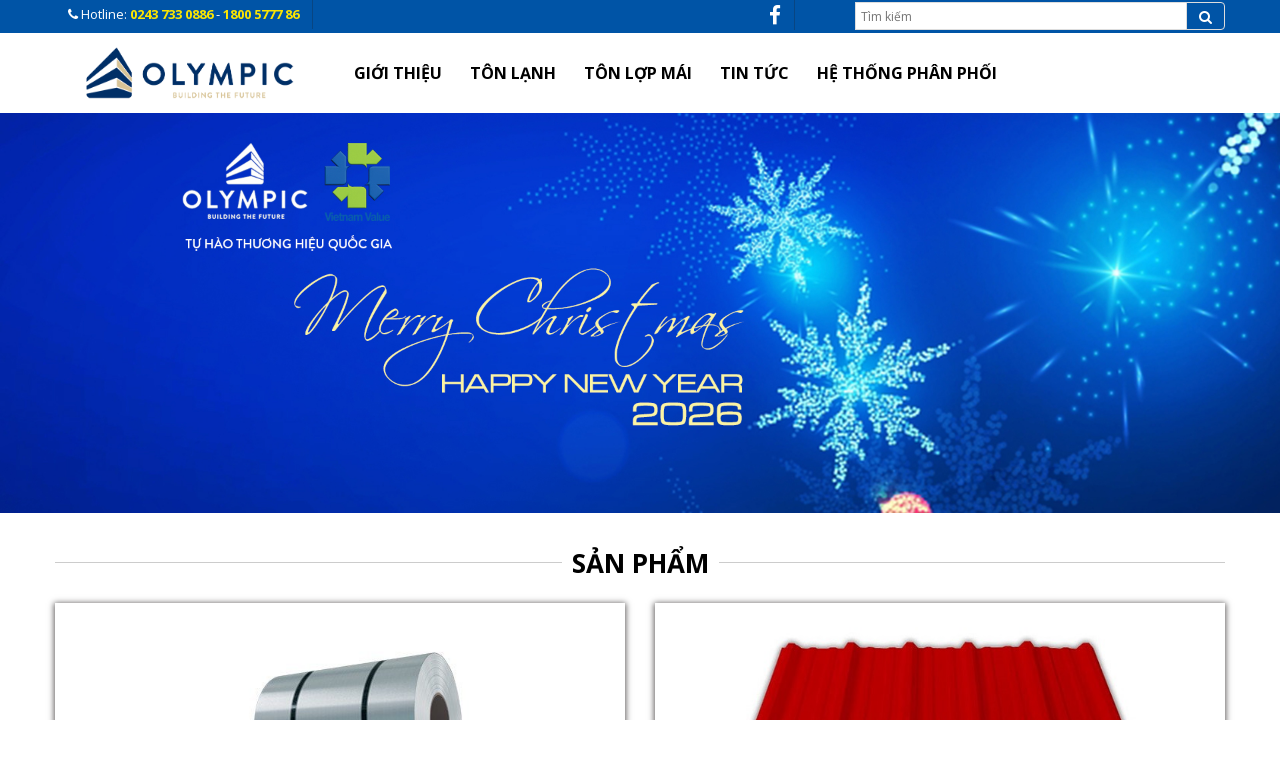

--- FILE ---
content_type: text/html; charset=utf-8
request_url: https://tamlopolympic.vn/
body_size: 15783
content:
<!doctype html>
<!--[if lt IE 7]><html class="no-js lt-ie9 lt-ie8 lt-ie7" lang="en"> <![endif]-->
<!--[if IE 7]><html class="no-js lt-ie9 lt-ie8" lang="en"> <![endif]-->
<!--[if IE 8]><html class="no-js lt-ie9" lang="en"> <![endif]-->
<!--[if IE 9 ]><html class="ie9 no-js"> <![endif]-->
<!--[if (gt IE 9)|!(IE)]><!--> <html lang="vi"> <!--<![endif]-->
<head>

	<!-- Basic page needs ================================================== -->
	<meta charset="utf-8">
	<meta name="google-site-verification" content="YJaP_NhLTkxD2n0m94iOlrUua_uVjk5y61nCgHZbOxM" />
	<!-- Title and description ================================================== -->
	<title>
		Tấm lợp Olympic - Tôn lợp mái, tôn cách nhiệt tốt nhất tại Việt Nam
		
		
	</title>

	
	<meta name="description" content="T&#244;n lạnh m&#224;u, t&#244;n c&#225;ch nhiệt OLYMPIC l&#224; d&#242;ng sản phẩm t&#244;n lợp m&#225;i chất lượng cao h&#224;ng đầu tại Việt Nam. Bảo h&#224;nh 25 năm. Xem ngay b&#225;o gi&#225; trực tiếp từ nh&#224; sản xuất">
	
	<meta name="keywords" content="">

	<meta name="robots" content="noodp,index,follow" />
		
	<!-- Helpers ================================================== -->
	<meta name="viewport" content="width=device-width,initial-scale=1">

	<!-- Favicon -->
	<link rel="shortcut icon" href="//bizweb.dktcdn.net/100/077/680/themes/96894/assets/favicon.png?1766473065193" type="image/x-icon" />
	
	<meta property="og:type" content="website">
	<meta property="og:title" content="Tấm lợp Olympic - Tôn lợp mái, tôn cách nhiệt tốt nhất tại Việt Nam">
	<meta property="og:image" content="http://bizweb.dktcdn.net/100/077/680/themes/96894/assets/logo.png?1766473065193">
	<meta property="og:image:secure_url" content="https://bizweb.dktcdn.net/100/077/680/themes/96894/assets/logo.png?1766473065193">
	
	<meta property="og:description" content="Tôn lạnh màu, tôn cách nhiệt OLYMPIC là dòng sản phẩm tôn lợp mái chất lượng cao hàng đầu tại Việt Nam. Bảo hành 25 năm. Xem ngay báo giá trực tiếp từ nhà sản xuất">
	<meta property="og:url" content="https://tamlopolympic.vn/">
	<meta property="og:site_name" content="Tấm lợp Olympic">	
	<!-- Scripts -->
	<script src="//bizweb.dktcdn.net/100/077/680/themes/96894/assets/jquery.min.js?1766473065193" type="text/javascript"></script> 
<script src="//bizweb.dktcdn.net/100/077/680/themes/96894/assets/bootstrap.min.js?1766473065193" type="text/javascript"></script> 




  
	<!-- Styles -->
	<link href="//bizweb.dktcdn.net/100/077/680/themes/96894/assets/bootstrap.min.css?1766473065193" rel="stylesheet" type="text/css" media="all" />
<link href="//bizweb.dktcdn.net/100/077/680/themes/96894/assets/blogmate.css?1766473065193" rel="stylesheet" type="text/css" media="all" />
<link href="//bizweb.dktcdn.net/100/077/680/themes/96894/assets/flexslider.css?1766473065193" rel="stylesheet" type="text/css" media="all" />
<link href="//bizweb.dktcdn.net/100/077/680/themes/96894/assets/style.css?1766473065193" rel="stylesheet" type="text/css" media="all" />
<link href="//bizweb.dktcdn.net/100/077/680/themes/96894/assets/owl.carousel.css?1766473065193" rel="stylesheet" type="text/css" media="all" />

	<link href="//bizweb.dktcdn.net/100/077/680/themes/96894/assets/animate.css?1766473065193" rel="stylesheet" type="text/css" media="all" />

<link href="//fonts.googleapis.com/css?family=Open+Sans:300italic,400italic,600italic,700italic,800italic,300,700,800,400,600" rel="stylesheet" type="text/css" media="all" />
<link rel="stylesheet" href="//maxcdn.bootstrapcdn.com/font-awesome/4.3.0/css/font-awesome.min.css">
<link href="//bizweb.dktcdn.net/100/077/680/themes/96894/assets/jgrowl.css?1766473065193" rel="stylesheet" type="text/css" media="all" />
	<!-- Header hook for plugins ================================================== -->
	<script>
	var Bizweb = Bizweb || {};
	Bizweb.store = 'tamlopolympic.mysapo.net';
	Bizweb.id = 77680;
	Bizweb.theme = {"id":96894,"name":"DefaultTheme","role":"main"};
	Bizweb.template = 'index';
	if(!Bizweb.fbEventId)  Bizweb.fbEventId = 'xxxxxxxx-xxxx-4xxx-yxxx-xxxxxxxxxxxx'.replace(/[xy]/g, function (c) {
	var r = Math.random() * 16 | 0, v = c == 'x' ? r : (r & 0x3 | 0x8);
				return v.toString(16);
			});		
</script>
<script>
	(function () {
		function asyncLoad() {
			var urls = ["https://maps.sapoapps.vn/CreateScriptTag/CreateScriptTag?store=tamlopolympic.mysapo.net","//productreviews.sapoapps.vn/assets/js/productreviews.min.js?store=tamlopolympic.mysapo.net","https://collectionfilter.sapoapps.vn/genscript/script.js?store=tamlopolympic.mysapo.net","https://googleshopping.sapoapps.vn/conversion-tracker/global-tag/3948.js?store=tamlopolympic.mysapo.net","https://googleshopping.sapoapps.vn/conversion-tracker/event-tag/3948.js?store=tamlopolympic.mysapo.net","https://google-shopping.sapoapps.vn/conversion-tracker/global-tag/1618.js?store=tamlopolympic.mysapo.net","https://google-shopping.sapoapps.vn/conversion-tracker/event-tag/1618.js?store=tamlopolympic.mysapo.net","https://forms.sapoapps.vn/libs/js/surveyform.min.js?store=tamlopolympic.mysapo.net"];
			for (var i = 0; i < urls.length; i++) {
				var s = document.createElement('script');
				s.type = 'text/javascript';
				s.async = true;
				s.src = urls[i];
				var x = document.getElementsByTagName('script')[0];
				x.parentNode.insertBefore(s, x);
			}
		};
		window.attachEvent ? window.attachEvent('onload', asyncLoad) : window.addEventListener('load', asyncLoad, false);
	})();
</script>


<script>
	window.BizwebAnalytics = window.BizwebAnalytics || {};
	window.BizwebAnalytics.meta = window.BizwebAnalytics.meta || {};
	window.BizwebAnalytics.meta.currency = 'VND';
	window.BizwebAnalytics.tracking_url = '/s';

	var meta = {};
	
	
	for (var attr in meta) {
	window.BizwebAnalytics.meta[attr] = meta[attr];
	}
</script>

	
		<script src="/dist/js/stats.min.js?v=96f2ff2"></script>
	



<!-- Google tag (gtag.js) -->
<script async src="https://www.googletagmanager.com/gtag/js?id=G-BMZJPGX117"></script>
<script>
  window.dataLayer = window.dataLayer || [];
  function gtag(){dataLayer.push(arguments);}
  gtag('js', new Date());

  gtag('config', 'G-BMZJPGX117');
</script>
<script>

	window.enabled_enhanced_ecommerce = false;

</script>






<script>
	var eventsListenerScript = document.createElement('script');
	eventsListenerScript.async = true;
	
	eventsListenerScript.src = "/dist/js/store_events_listener.min.js?v=1b795e9";
	
	document.getElementsByTagName('head')[0].appendChild(eventsListenerScript);
</script>






	<!--[if lt IE 9]>
<script src="http://html5shim.googlecode.com/svn/trunk/html5.js"></script>
<script src="http://css3-mediaqueries-js.googlecode.com/svn/trunk/css3-mediaqueries.js"></script>
<![endif]-->
	<!--[if IE 7]>
<link href="//bizweb.dktcdn.net/100/077/680/themes/96894/assets/font-awesome-ie7.css?1766473065193" rel="stylesheet" type="text/css" media="all" />
<![endif]-->
	<!--[if lt IE 9]>
<script src="//html5shiv.googlecode.com/svn/trunk/html5.js" type="text/javascript"></script>
<![endif]-->


	

	<script>var ProductReviewsAppUtil=ProductReviewsAppUtil || {};</script>
	<link href="//bizweb.dktcdn.net/100/077/680/themes/96894/assets/cf-stylesheet.css?1766473065193" rel="stylesheet" type="text/css" media="all" />

	
<script type="application/ld+json">
{  
   "@context":"http://schema.org",
   "@type":"Organization",
   "name":"Tấm lợp Olympic",
   "url":"https://tamlopolympic.vn",
   "logo":"https://bizweb.dktcdn.net/100/077/680/themes/96894/assets/logo.png?1766473065193",
   "contactPoint":[  
      {  
         "@type":"ContactPoint",
        "telephone":"+84243 51 48 271",
         "contactType":"Customer Service",
         "availableLanguage":[  
            "Tiếng Việt",
            "  English"
         ],
         "contactOption":[  
         ]
      }
   ],
   "sameAs":[  
       "",
	   "",
	   "",
	   "",
	   "",
	   ""
   ]
}
</script>
<script type="application/ld+json">
{
   "@context": "http://schema.org",
   "@type": "WebSite",
   "url": "https://tamlopolympic.vn",
   "potentialAction": {
    "@type": "SearchAction",
    "target": "https://tamlopolympic.vn/search?q={search_term_string}",
    "query-input": "required name=search_term_string"
  }
}
</script>





	<meta name="p:domain_verify" content="acd11a462c8fc8f02df79f2b369e7450"/>
</head>
<body id="tam-lop-olympic-ton-lop-mai-ton-cach-nhiet-tot-nhat-tai-viet-nam" class="  cms-index-index cms-home-page" >  


	<header>
	<div class="header-container">
		<div class="header-top">
			<div class="container">
				<div class="row">
					<div class="col-sm-5 col-xs-12">           
						<!-- Default Welcome Message -->
						<div class="welcome-msg">
							
							<ul class="hotline">
								<li class="hidden-xs">
									<i class="fa fa-phone" aria-hidden="true"></i>
									Hotline:
									<a href="tel:0243 733 0886" style="font-weight:700;color:#FCE600;">
									0243 733 0886
									</a> - <a href="tel:1800 5777 86" style="font-weight:700;color:#FCE600;">
									1800 5777 86
									</a> 
								</li>
							</ul>
						</div>
						<!-- End Default Welcome Message --> 
					</div>
					
					<div class="col-sm-3 col-xs-12">
						<ul class="socials-top">
							
							<li><a href="https://www.facebook.com/tonolympic.vn"><i class="fa fa-facebook" aria-hidden="true"></i>
								</a></li>
							
							
							
							
							
							<li><a href="https://www.youtube.com/channel/UCjyg-T5phGKR908Es99AQJw"></a></li>
							
						</ul>
					</div>
					<div class="col-sm-4 col-xs-12">
						<div class="tim-kiem">
							<div class="header_search hidden-xs hidden-sm">
								<form action="/search" method="get" class="input-group search-bar" role="search">
									<input type="hidden" name="type" value="product">

									<input type="search" name="query" value="" placeholder="Tìm kiếm" class="input-group-field">
									<span class="input-group-btn">
										<button type="submit" class="btn icon-fallback-text">
											<span class="fa fa-search" ></span>      
										</button>
									</span>
								</form>
							</div>
						</div>
					</div>
					
				</div>
			</div>
		</div>
		<div class="menu">
			<div class="container">
				<div class="row">
					<div class="col-sm-3 col-lg-3 col-md-3 col-xs-12 hidden-xs"> 
						<!-- Header Logo -->
						<div class="logo">
							<a title="Tấm lợp Olympic" href="/">
								<img alt="Tấm lợp Olympic" src="//bizweb.dktcdn.net/100/077/680/themes/96894/assets/logo.png?1766473065193">
								
							</a> 
						</div>
						<!-- End Header Logo --> 
					</div>
					<div class="col-sm-9 col-lg-9 col-md-9 col-xs-12 menu-mobile-1">
						<div class="logo-mobile  hidden-md hidden-sm">
							<a title="Tấm lợp Olympic" href="/">
								<img alt="Tấm lợp Olympic" src="//bizweb.dktcdn.net/100/077/680/themes/96894/assets/logo.png?1766473065193">
								
							</a> 
						</div>
						<nav>
      <div class="nav-inner">
         <!-- mobile-menu -->
        <div class="hidden-desktop" id="mobile-menu">
          <ul class="navmenu">
            <li>
              <div class="menutop">
                <div class="toggle"> <span class="icon-bar"></span> <span class="icon-bar"></span> <span class="icon-bar"></span></div>
              
              </div>
              <ul style="display:none;" class="submenu">
				   <li>
					   <ul class="topnav">
                
                  
                   <li class="level0 level-top parent"><a class="level-top" href="/gioi-thieu"> <span>GIỚI THIỆU</span> </a>
                    <ul class="level0">
                      
                        
                        <li class="level1"> <a href="/gioi-thieu"> <span>Giới thiệu chung</span> </a>
                        
                      
                        
                        <li class="level1"> <a href="/chung-nhan-giai-thuong"> <span>Chứng nhận & giải thưởng</span> </a>
                        
                      
                    </ul>
                   </li>
                  
                
                  
                   <li class="level0 level-top parent"><a class="level-top" href="/ton-ma-lanh"> <span>TÔN LẠNH</span> </a>
                    <ul class="level0">
                      
                        
						<li class="level1"> <a href="/ton-ma-lanh"> <span>Tôn mạ lạnh</span> </a>
                        <ul class="level1">
                          
                          <li class="level2"><a href="/ton-lanh-1"><span>Tôn lạnh</span></a></li>
                          
                        </ul>
						</li>
                        
                      
                        
                        <li class="level1"> <a href="/ton-lanh-mau-olympic"> <span>Tôn mạ màu</span> </a>
                        
                      
                    </ul>
                   </li>
                  
                
                  
                   <li class="level0 level-top parent"><a class="level-top" href="/ton-olympic"> <span>TÔN LỢP MÁI</span> </a>
                    <ul class="level0">
                      
                        
                        <li class="level1"> <a href="/ton-lanh-mau-1-lop-can-song"> <span>Tôn lạnh 1 lớp</span> </a>
                        
                      
                        
                        <li class="level1"> <a href="/tam-lop-cao-cap-olympic-kim-cuong"> <span>Tôn kim cương</span> </a>
                        
                      
                        
                        <li class="level1"> <a href="/tam-lop-chong-chay-olympic-pro"> <span>Tôn  chống cháy</span> </a>
                        
                      
                        
                        <li class="level1"> <a href="/tam-lop-thong-minh-la-gi"> <span>Tấm lợp lấy sáng</span> </a>
                        
                      
                        
                        <li class="level1"> <a href="/phu-kien-mai-ton"> <span>Phụ kiện tôn</span> </a>
                        
                      
                    </ul>
                   </li>
                  
                
                  
                   <li class="level0 level-top parent"><a class="level-top" href="/blogs/all/"> <span>TIN TỨC</span> </a>
                    <ul class="level0">
                      
                        
                        <li class="level1"> <a href="/tin-san-pham"> <span>Tin sản phẩm</span> </a>
                        
                      
                        
                        <li class="level1"> <a href="/tu-van-1"> <span>Tư vấn</span> </a>
                        
                      
                        
						<li class="level1"> <a href="/su-kien-1"> <span>Sự kiện</span> </a>
                        <ul class="level1">
                          
                        </ul>
						</li>
                        
                      
                        
                        <li class="level1"> <a href="/du-an"> <span>Dự án</span> </a>
                        
                      
                    </ul>
                   </li>
                  
                
                  
                   <li class="level0 level-top parent"><a class="level-top" href="/he-thong-phan-phoi"> <span>HỆ THỐNG PHÂN PHỐI</span> </a>
                    <ul class="level0">
                      
                        
						<li class="level1"> <a href="/search"> <span>Hệ thống phân phối</span> </a>
                        <ul class="level1">
                          
                          <li class="level2"><a href="/search"><span>Hệ thống phân phối</span></a></li>
                          
                        </ul>
						</li>
                        
                      
                    </ul>
                   </li>
                  
                
					   </ul>
               </li>
              </ul>
            </li>
          </ul>
        </div>
        <!--End mobile-menu -->
        <ul id="nav" class="hidden-xs">
          
			
			
			
			
          			
          <li class="level0 parent drop-menu "><a href="/gioi-thieu"><span>GIỚI THIỆU</span></a>			  
			
			
            <ul class="level1">
              
              
              <li class="level1"><a href="/gioi-thieu"><span>Giới thiệu chung</span></a></li>
              
              
              
              <li class="level1"><a href="/chung-nhan-giai-thuong"><span>Chứng nhận & giải thưởng</span></a></li>
              
              
            </ul>
			
          </li>
          
          
			
			
			
			
          			
          <li class="level0 parent drop-menu "><a href="/ton-ma-lanh"><span>TÔN LẠNH</span></a>			  
			
			
            <ul class="level1">
              
              
              <li class="level1 parent"><a href="/ton-ma-lanh"><span>Tôn mạ lạnh</span></a>
                <ul class="level2 right-sub">
                  
                  <li class="level2"><a href="/ton-lanh-1"><span>Tôn lạnh</span></a></li>
                  
                </ul> 
              </li>
              
              
              
              <li class="level1"><a href="/ton-lanh-mau-olympic"><span>Tôn mạ màu</span></a></li>
              
              
            </ul>
			
          </li>
          
          
			
			
			
			
          			
          <li class="level0 parent drop-menu "><a href="/ton-olympic"><span>TÔN LỢP MÁI</span></a>			  
			
			
            <ul class="level1">
              
              
              <li class="level1"><a href="/ton-lanh-mau-1-lop-can-song"><span>Tôn lạnh 1 lớp</span></a></li>
              
              
              
              <li class="level1"><a href="/tam-lop-cao-cap-olympic-kim-cuong"><span>Tôn kim cương</span></a></li>
              
              
              
              <li class="level1"><a href="/tam-lop-chong-chay-olympic-pro"><span>Tôn  chống cháy</span></a></li>
              
              
              
              <li class="level1"><a href="/tam-lop-thong-minh-la-gi"><span>Tấm lợp lấy sáng</span></a></li>
              
              
              
              <li class="level1"><a href="/phu-kien-mai-ton"><span>Phụ kiện tôn</span></a></li>
              
              
            </ul>
			
          </li>
          
          
			
			
			
			
          			
          <li class="level0 parent drop-menu "><a href="/blogs/all/"><span>TIN TỨC</span></a>			  
			
			
            <ul class="level1">
              
              
              <li class="level1"><a href="/tin-san-pham"><span>Tin sản phẩm</span></a></li>
              
              
              
              <li class="level1"><a href="/tu-van-1"><span>Tư vấn</span></a></li>
              
              
              
              <li class="level1 parent"><a href="/su-kien-1"><span>Sự kiện</span></a>
                <ul class="level2 right-sub">
                  
                </ul> 
              </li>
              
              
              
              <li class="level1"><a href="/du-an"><span>Dự án</span></a></li>
              
              
            </ul>
			
          </li>
          
          
			
			
			
			
          			
          <li class="level0 parent drop-menu "><a href="/he-thong-phan-phoi"><span>HỆ THỐNG PHÂN PHỐI</span></a>			  
			
			
            <ul class="level1">
              
              
              <li class="level1 parent"><a href="/search"><span>Hệ thống phân phối</span></a>
                <ul class="level2 right-sub">
                  
                  <li class="level2"><a href="/search"><span>Hệ thống phân phối</span></a></li>
                  
                </ul> 
              </li>
              
              
            </ul>
			
          </li>
          
          
        </ul>
      
      </div>
	<div class="clearfix"></div>
</nav>
						
						<div class="tim-kiem timkiem-mobile hidden-md hidden-sm">
							<div class="header_search">
										<button type="submit" class="btn icon-fallback-text" onclick="window.location.href='/search'">
											<span class="fa fa-search" ></span>      
										</button>
							</div>
						</div>
						<div class="welcome-msg hidden-md hidden-sm">
							<ul class="hotline">
								<li class=""><i class="fa fa-phone" aria-hidden="true"></i>
									<a href="tel:0243 733 0886">0243 733 0886</a> </li>
							</ul>
						</div>
						
					</div>





					
				</div>
			</div>
		</div>
	</div>
</header>  


	<div class="hidden"><h1>Tấm lợp Olympic - Tôn lợp mái, tôn cách nhiệt tốt nhất tại Việt Nam</h1></div>


<div class="RHS-banner">
	<a href="https://tamlopolympic.vn">
		<img alt="Tấm lợp olympic - Mái nhà của thời đại" title="Tấm lợp olympic - Mái nhà của thời đại" src="//bizweb.dktcdn.net/100/077/680/themes/96894/assets/slide-img.jpg?1766473065193">
	</a>
</div>

<section class="box-textd">
	<div class="container">
		<div class="row">
			<div class="col-xs-12 text-center">
				<h2></h2>
				<p></p>
				<a href="" title=""><i class="fa fa-sort-desc" aria-hidden="true"></i></a>
			</div>
		</div>
	</div>
</section>
<section class="collection-all">
	<div class="container">
		<div class="new_title center" style="text-align: center;"><h2>Sản phẩm</h2></div>

		<div class="row" style="padding-top:20px">
			
			
			
			<div class="col-xs-12 col-md-6 col-sm-6 tttf">
				<div class="box-inner-collection">
					<a href="/ton-lanh-1">
						<img class="hovereffect" src="//bizweb.dktcdn.net/100/077/680/themes/96894/assets/1anh.jpg?1766473065193" title="Tôn lạnh" alt="Tôn lạnh"/></a>
					
					<h2><a href="/ton-lanh-1">Tôn lạnh</a></h2>
					
					
				</div>
			</div>
			
			
			<div class="col-xs-12 col-md-6 col-sm-6 tttf">
				<div class="box-inner-collection">
					<a href="/ton-olympic">
						<img class="hovereffect" src="//bizweb.dktcdn.net/100/077/680/themes/96894/assets/2anh.jpg?1766473065193" title="Tôn lợp mái" alt="Tôn lợp mái"/></a>
					
					
					<h2><a href="/ton-olympic">Tôn lợp mái</a></h2>
					
				</div>
			</div>
			
		</div>
	</div>
</section>






<section class="featured-pro wow bounceInUp animated">
	<div class="container">
		<div class="slider-items-products">
			<div class="new_title center">
				<h2>tin tức</h2>
			</div>
			<div id="featured-product-slider1" class="product-flexslider hidden-buttons">
				<div class="slider-items slider-width-col6">
					
					<div class="item">
						<div class="blog_inner">
                     <div class="blog-img blog-l">
                        
							<a href="/5-meo-keo-dai-tuoi-tho-mai-ton-olympic-den-25-nam"><img src="//bizweb.dktcdn.net/100/077/680/articles/meo-keo-dai-tuoi-tho-mai-ton-olympic-den-25-nam-3.png?v=1767605684367" alt="Bật m&#237; 5+ mẹo k&#233;o d&#224;i tuổi thọ m&#225;i t&#244;n Olympic đến 25 năm &#237;t ai biết!"></a>
						
                        
                     </div>
                    <div class="tintuc"> 
							<h2><a href="/5-meo-keo-dai-tuoi-tho-mai-ton-olympic-den-25-nam">Bật mí 5+ mẹo kéo dài tuổi thọ mái tôn Olympic đến 25 năm ít ai biết!</a> </h2>
                    
                     <p>Mái tôn Olympic nổi bật với độ bền cao và khả năng chống gỉ tốt, tuy nhiên tuổi thọ thực...</p>
								</div>
                </div>
					</div>
					
					<div class="item">
						<div class="blog_inner">
                     <div class="blog-img blog-l">
                        
							<a href="/tong-hop-nhung-dieu-can-biet-khi-lop-mai-gia-chu-khong-the-bo-qua"><img src="//bizweb.dktcdn.net/100/077/680/articles/tong-hop-nhung-dieu-can-biet-khi-lop-mai.jpeg?v=1767002610557" alt="Tổng hợp những điều cần biết khi lợp m&#225;i gia chủ kh&#244;ng thể bỏ qua"></a>
						
                        
                     </div>
                    <div class="tintuc"> 
							<h2><a href="/tong-hop-nhung-dieu-can-biet-khi-lop-mai-gia-chu-khong-the-bo-qua">Tổng hợp những điều cần biết khi lợp mái gia chủ không thể bỏ qua</a> </h2>
                    
                     <p>Mái nhà không chỉ đơn thuần là bộ phận che chắn nắng mưa, mà còn được ví như “vương miện”...</p>
								</div>
                </div>
					</div>
					
					<div class="item">
						<div class="blog_inner">
                     <div class="blog-img blog-l">
                        
							<a href="/so-sanh-tam-lop-lay-sang-composite-va-polycarbonate"><img src="//bizweb.dktcdn.net/100/077/680/articles/so-sanh-tam-lop-lay-sang-composite-va-polycarbonate.jpg?v=1766655444063" alt="So s&#225;nh tấm lợp lấy s&#225;ng composite v&#224; polycarbonate, loại n&#224;o tốt hơn"></a>
						
                        
                     </div>
                    <div class="tintuc"> 
							<h2><a href="/so-sanh-tam-lop-lay-sang-composite-va-polycarbonate">So sánh tấm lợp lấy sáng composite và polycarbonate, loại nào tốt hơn</a> </h2>
                    
                     <p>Trong thiết kế kiến trúc hiện đại, việc tận dụng ánh sáng tự nhiên không chỉ giúp tiết kiệm điện...</p>
								</div>
                </div>
					</div>
					
					<div class="item">
						<div class="blog_inner">
                     <div class="blog-img blog-l">
                        
							<a href="/meo-chon-tam-lop-polycarbonate-dac-ruot-hay-rong-ruot-cho-tung-nhu-cau"><img src="//bizweb.dktcdn.net/100/077/680/articles/meo-chon-tam-lop-polycarbonate-dac-ruot-hay-rong-ruot.png?v=1766654758233" alt="Mẹo chọn tấm lợp polycarbonate đặc ruột hay rỗng ruột cho từng nhu cầu"></a>
						
                        
                     </div>
                    <div class="tintuc"> 
							<h2><a href="/meo-chon-tam-lop-polycarbonate-dac-ruot-hay-rong-ruot-cho-tung-nhu-cau">Mẹo chọn tấm lợp polycarbonate đặc ruột hay rỗng ruột cho từng nhu cầu</a> </h2>
                    
                     <p>Bạn đang đứng trước quyết định lắp đặt mái lấy sáng cho công trình của mình nhưng lại phân vân...</p>
								</div>
                </div>
					</div>
					
					<div class="item">
						<div class="blog_inner">
                     <div class="blog-img blog-l">
                        
							<a href="/ton-gia-ngoi-kim-cuong-olympic-chinh-hang"><img src="//bizweb.dktcdn.net/100/077/680/articles/ton-gia-ngoi-kim-cuong-olympic-chinh-hang-7.jpg?v=1765520932397" alt="T&#244;n giả ng&#243;i kim cương Olympic ch&#237;nh h&#227;ng: Giải ph&#225;p m&#225;i đẹp bền chuẩn cao cấp"></a>
						
                        
                     </div>
                    <div class="tintuc"> 
							<h2><a href="/ton-gia-ngoi-kim-cuong-olympic-chinh-hang">Tôn giả ngói kim cương Olympic chính hãng: Giải pháp mái đẹp bền chuẩn cao cấp</a> </h2>
                    
                     <p>Bạn đang chuẩn bị xây mới hoặc cải tạo mái nhà và cần một vật liệu vừa sang trọng, vừa...</p>
								</div>
                </div>
					</div>
					
					<div class="item">
						<div class="blog_inner">
                     <div class="blog-img blog-l">
                        
							<a href="/dinh-vit-ton-cach-chon-dung-loai-de-chong-dot-hieu-qua"><img src="//bizweb.dktcdn.net/100/077/680/articles/dinh-vit-ton-cach-chon-dung-loai-de-chong-dot-hieu-qua-7.png?v=1765674666387" alt="Đinh v&#237;t t&#244;n: C&#225;ch chọn đ&#250;ng loại để chống dột hiệu quả"></a>
						
                        
                     </div>
                    <div class="tintuc"> 
							<h2><a href="/dinh-vit-ton-cach-chon-dung-loai-de-chong-dot-hieu-qua">Đinh vít tôn: Cách chọn đúng loại để chống dột hiệu quả</a> </h2>
                    
                     <p>Đinh vít tôn: Cách chọn đúng loại để chống dột hiệu quả luôn là vấn đề được nhiều người quan...</p>
								</div>
                </div>
					</div>
					
					<div class="item">
						<div class="blog_inner">
                     <div class="blog-img blog-l">
                        
							<a href="/nep-ton-la-gi-cong-dung-va-luu-y-khi-su-dung"><img src="//bizweb.dktcdn.net/100/077/680/articles/nep-ton-la-gi.jpg?v=1765635327277" alt="Nẹp t&#244;n l&#224; g&#236;? C&#244;ng dụng v&#224; lưu &#253; khi sử dụng"></a>
						
                        
                     </div>
                    <div class="tintuc"> 
							<h2><a href="/nep-ton-la-gi-cong-dung-va-luu-y-khi-su-dung">Nẹp tôn là gì? Công dụng và lưu ý khi sử dụng</a> </h2>
                    
                     <p>“Nẹp tôn là gì? Công dụng và lưu ý khi sử dụng” là câu hỏi được nhiều người quan tâm...</p>
								</div>
                </div>
					</div>
					
					<div class="item">
						<div class="blog_inner">
                     <div class="blog-img blog-l">
                        
							<a href="/phu-kien-ton-la-gi"><img src="//bizweb.dktcdn.net/100/077/680/articles/phu-kien-mai-ton-9331.png?v=1765367098453" alt="Phụ kiện t&#244;n l&#224; g&#236;? Tại sao kh&#244;ng thể thiếu khi lắp đặt m&#225;i t&#244;n"></a>
						
                        
                     </div>
                    <div class="tintuc"> 
							<h2><a href="/phu-kien-ton-la-gi">Phụ kiện tôn là gì? Tại sao không thể thiếu khi lắp đặt mái tôn</a> </h2>
                    
                     <p>Phụ kiện tôn là gì? Tại sao không thể thiếu khi lắp đặt mái tôn là điều khiến không ít...</p>
								</div>
                </div>
					</div>
					
					<div class="item">
						<div class="blog_inner">
                     <div class="blog-img blog-l">
                        
							<a href="/ton-6-song-va-11-song-loai-nao-phu-hop-voi-nha-xuong"><img src="//bizweb.dktcdn.net/100/077/680/articles/ton-6-song-va-11-song-loai-nao-phu-hop-voi-nha-xuong.jpg?v=1762928231153" alt="T&#244;n 6 s&#243;ng v&#224; 11 s&#243;ng - Loại n&#224;o ph&#249; hợp với nh&#224; xưởng?"></a>
						
                        
                     </div>
                    <div class="tintuc"> 
							<h2><a href="/ton-6-song-va-11-song-loai-nao-phu-hop-voi-nha-xuong">Tôn 6 sóng và 11 sóng - Loại nào phù hợp với nhà xưởng?</a> </h2>
                    
                     <p>Trong số các loại tôn lợp mái cho nhà xưởng hiện nay, tôn 6 sóng và tôn 11 sóng là...</p>
								</div>
                </div>
					</div>
					
					<div class="item">
						<div class="blog_inner">
                     <div class="blog-img blog-l">
                        
							<a href="/cac-loai-ton-lop-mai-nha-xuong-pho-bien-hien-nay"><img src="//bizweb.dktcdn.net/100/077/680/articles/cac-loai-ton-lop-mai-nha-xuong-pho-bien.jpg?v=1762922180083" alt="C&#225;c loại t&#244;n lợp m&#225;i nh&#224; xưởng phổ biến hiện nay"></a>
						
                        
                     </div>
                    <div class="tintuc"> 
							<h2><a href="/cac-loai-ton-lop-mai-nha-xuong-pho-bien-hien-nay">Các loại tôn lợp mái nhà xưởng phổ biến hiện nay</a> </h2>
                    
                     <p>Việc lựa chọn tôn lợp mái nhà xưởng không chỉ dừng lại ở vấn đề chi phí đầu tư ban...</p>
								</div>
                </div>
					</div>
					
					<div class="item">
						<div class="blog_inner">
                     <div class="blog-img blog-l">
                        
							<a href="/kinh-nghiem-mua-tam-lop-lay-sang-cho-nha-dan-dung-va-nha-xuong"><img src="//bizweb.dktcdn.net/100/077/680/articles/kinh-nghiem-mua-tam-lop-lay-sang-cho-dan-dung-va-nha-xuong.jpg?v=1762920979313" alt="Kinh nghiệm mua tấm lợp lấy s&#225;ng cho nh&#224; d&#226;n dụng v&#224; nh&#224; xưởng"></a>
						
                        
                     </div>
                    <div class="tintuc"> 
							<h2><a href="/kinh-nghiem-mua-tam-lop-lay-sang-cho-nha-dan-dung-va-nha-xuong">Kinh nghiệm mua tấm lợp lấy sáng cho nhà dân dụng và nhà xưởng</a> </h2>
                    
                     <p>Ánh sáng tự nhiên là yếu tố "vàng" trong mọi công trình xây dựng, giúp tiết kiệm năng lượng và...</p>
								</div>
                </div>
					</div>
					
					<div class="item">
						<div class="blog_inner">
                     <div class="blog-img blog-l">
                        
							<a href="/tieu-chi-quan-trong-khi-chon-ton-cho-cong-trinh-nha-xuong"><img src="//bizweb.dktcdn.net/100/077/680/articles/tieu-chi-quan-trong-khi-chon-ton-cho-cong-trinh-nha-xuong.jpg?v=1762927373290" alt="Ti&#234;u ch&#237; quan trọng khi chọn t&#244;n cho c&#244;ng tr&#236;nh nh&#224; xưởng"></a>
						
                        
                     </div>
                    <div class="tintuc"> 
							<h2><a href="/tieu-chi-quan-trong-khi-chon-ton-cho-cong-trinh-nha-xuong">Tiêu chí quan trọng khi chọn tôn cho công trình nhà xưởng</a> </h2>
                    
                     <p>Mái tôn là "tấm áo giáp" bảo vệ tài sản và hoạt động sản xuất của công trình nhà xưởng....</p>
								</div>
                </div>
					</div>
					
					<div class="item">
						<div class="blog_inner">
                     <div class="blog-img blog-l">
                        
							<a href="/xay-nha-cho-gia-chu-menh-moc-mau-sac-va-chat-lieu-nen-chon"><img src="//bizweb.dktcdn.net/100/077/680/articles/untitled-2-203bcbc1-a428-414a-91da-07ffd3b86337.jpg?v=1762788045633" alt="X&#226;y nh&#224; cho gia chủ mệnh Mộc - M&#224;u sắc v&#224; chất liệu n&#234;n chọn"></a>
						
                        
                     </div>
                    <div class="tintuc"> 
							<h2><a href="/xay-nha-cho-gia-chu-menh-moc-mau-sac-va-chat-lieu-nen-chon">Xây nhà cho gia chủ mệnh Mộc - Màu sắc và chất liệu nên chọn</a> </h2>
                    
                     <p>Việc xây nhà cho gia chủ mệnh Mộc không chỉ cần chú trọng đến thiết kế và công năng mà...</p>
								</div>
                </div>
					</div>
					
					<div class="item">
						<div class="blog_inner">
                     <div class="blog-img blog-l">
                        
							<a href="/nguyen-tac-bo-cuc-tong-the-ngoi-nha-don-khi-lanh-tranh-ta-khi"><img src="//bizweb.dktcdn.net/100/077/680/articles/trang-tri-nha-dep45.jpg?v=1762785511130" alt="Nguy&#234;n tắc bố cục tổng thể ng&#244;i nh&#224;: đ&#243;n kh&#237; l&#224;nh, tr&#225;nh t&#224; kh&#237;"></a>
						
                        
                     </div>
                    <div class="tintuc"> 
							<h2><a href="/nguyen-tac-bo-cuc-tong-the-ngoi-nha-don-khi-lanh-tranh-ta-khi">Nguyên tắc bố cục tổng thể ngôi nhà: đón khí lành, tránh tà khí</a> </h2>
                    
                     <p>Nguyên tắc bố cục tổng thể ngôi nhà đón khí lành, tránh tà khí là yếu tố cốt lõi giúp...</p>
								</div>
                </div>
					</div>
					
					<div class="item">
						<div class="blog_inner">
                     <div class="blog-img blog-l">
                        
							<a href="/kinh-nghiem-chon-huong-cua-chinh-khi-xay-nha"><img src="//bizweb.dktcdn.net/100/077/680/articles/chon-huong-cua-chinh-khi-xay-nha-1.jpg?v=1763174171773" alt="Kinh nghiệm chọn hướng cửa ch&#237;nh khi x&#226;y nh&#224;"></a>
						
                        
                     </div>
                    <div class="tintuc"> 
							<h2><a href="/kinh-nghiem-chon-huong-cua-chinh-khi-xay-nha">Kinh nghiệm chọn hướng cửa chính khi xây nhà</a> </h2>
                    
                     <p>Chọn hướng cửa chính là một trong những yếu tố quan trọng nhất khi xây nhà, bởi nó không chỉ...</p>
								</div>
                </div>
					</div>
					
					<div class="item">
						<div class="blog_inner">
                     <div class="blog-img blog-l">
                        
							<a href="/kinh-nghiem-xay-nha-cho-gia-chu-menh-kim-nhung-luu-y-quan-trong"><img src="//bizweb.dktcdn.net/100/077/680/articles/1-giai-ma-phong-thuy-menh-kim.jpg?v=1762783403637" alt="Kinh nghiệm x&#226;y nh&#224; cho gia chủ mệnh Kim - Những lưu &#253; quan trọng"></a>
						
                        
                     </div>
                    <div class="tintuc"> 
							<h2><a href="/kinh-nghiem-xay-nha-cho-gia-chu-menh-kim-nhung-luu-y-quan-trong">Kinh nghiệm xây nhà cho gia chủ mệnh Kim - Những lưu ý quan trọng</a> </h2>
                    
                     <p>Xây nhà là việc trọng đại, không chỉ cần tính toán kỹ về công năng và thẩm mỹ mà còn...</p>
								</div>
                </div>
					</div>
					
					<div class="item">
						<div class="blog_inner">
                     <div class="blog-img blog-l">
                        
							<a href="/5-thuong-hieu-ton-uy-tin-cho-nha-xuong-tai-viet-nam"><img src="//bizweb.dktcdn.net/100/077/680/articles/5-thuong-hieu-ton-uy-tin-cho-nha-xuong.jpeg?v=1762098359433" alt="5 thương hiệu t&#244;n uy t&#237;n cho nh&#224; xưởng tại Việt Nam"></a>
						
                        
                     </div>
                    <div class="tintuc"> 
							<h2><a href="/5-thuong-hieu-ton-uy-tin-cho-nha-xuong-tai-viet-nam">5 thương hiệu tôn uy tín cho nhà xưởng tại Việt Nam</a> </h2>
                    
                     <p>Trong xây dựng nhà xưởng, tôn lợp là “lá chắn” bảo vệ toàn bộ kết cấu bên trong ngôi nhà...</p>
								</div>
                </div>
					</div>
					
					<div class="item">
						<div class="blog_inner">
                     <div class="blog-img blog-l">
                        
							<a href="/thuong-hieu-ton-nao-co-tuoi-tho-lau-dai-nhat"><img src="//bizweb.dktcdn.net/100/077/680/articles/thuong-hieu-ton-nao-co-tuoi-tho-lau-dai-nhat.jpeg?v=1758728586423" alt="Thương hiệu t&#244;n n&#224;o c&#243; tuổi thọ l&#226;u d&#224;i nhất"></a>
						
                        
                     </div>
                    <div class="tintuc"> 
							<h2><a href="/thuong-hieu-ton-nao-co-tuoi-tho-lau-dai-nhat">Thương hiệu tôn nào có tuổi thọ lâu dài nhất</a> </h2>
                    
                     <p>Tôn lợp mái là một phần quan trọng của ngôi nhà, không chỉ bảo vệ chúng ta khỏi mưa nắng...</p>
								</div>
                </div>
					</div>
					
					<div class="item">
						<div class="blog_inner">
                     <div class="blog-img blog-l">
                        
							<a href="/thuong-hieu-ton-duoc-nguoi-tieu-dung-binh-chon"><img src="//bizweb.dktcdn.net/100/077/680/articles/thuong-hieu-ton-duoc-nguoi-tieu-dung-binh-chon.jpg?v=1761809083147" alt="Thương hiệu t&#244;n được người ti&#234;u d&#249;ng b&#236;nh chọn"></a>
						
                        
                     </div>
                    <div class="tintuc"> 
							<h2><a href="/thuong-hieu-ton-duoc-nguoi-tieu-dung-binh-chon">Thương hiệu tôn được người tiêu dùng bình chọn</a> </h2>
                    
                     <p>Mái nhà không chỉ là phần che chắn mà còn là lớp bảo vệ vững chắc cho tổ ấm, công...</p>
								</div>
                </div>
					</div>
					
					<div class="item">
						<div class="blog_inner">
                     <div class="blog-img blog-l">
                        
							<a href="/thuong-hieu-tam-lop-lay-sang-uy-tin-cho-cong-trinh"><img src="//bizweb.dktcdn.net/100/077/680/articles/thuong-hieu-tam-lop-lay-sang-uy-tin.jpg?v=1759120532423" alt="Thương hiệu tấm lợp lấy s&#225;ng uy t&#237;n cho c&#244;ng tr&#236;nh"></a>
						
                        
                     </div>
                    <div class="tintuc"> 
							<h2><a href="/thuong-hieu-tam-lop-lay-sang-uy-tin-cho-cong-trinh">Thương hiệu tấm lợp lấy sáng uy tín cho công trình</a> </h2>
                    
                     <p>Trong bối cảnh đô thị hóa ngày càng phát triển, nhu cầu tận dụng tối đa ánh sáng tự nhiên...</p>
								</div>
                </div>
					</div>
					
					<div class="item">
						<div class="blog_inner">
                     <div class="blog-img blog-l">
                        
							<a href="/thuong-hieu-ton-gia-ngoi-dep-va-ben-cho-biet-thu"><img src="//bizweb.dktcdn.net/100/077/680/articles/thuong-hieu-ton-gia-ngoi-dep-va-ben-cho-biet-thu.jpeg?v=1759117422347" alt="Thương hiệu t&#244;n giả ng&#243;i đẹp v&#224; bền cho biệt thự"></a>
						
                        
                     </div>
                    <div class="tintuc"> 
							<h2><a href="/thuong-hieu-ton-gia-ngoi-dep-va-ben-cho-biet-thu">Thương hiệu tôn giả ngói đẹp và bền cho biệt thự</a> </h2>
                    
                     <p>Trong kiến trúc biệt thự, mái nhà không chỉ đóng vai trò che chắn mưa nắng mà còn là điểm...</p>
								</div>
                </div>
					</div>
					
					<div class="item">
						<div class="blog_inner">
                     <div class="blog-img blog-l">
                        
							<a href="/goi-y-chon-mau-ton-theo-tung-vung-mien-viet-nam"><img src="//bizweb.dktcdn.net/100/077/680/articles/so-sanh-ton-mau-xanh-reu-xanh-duong-va-xanh-ngoc-1.png?v=1760067943230" alt="Gợi &#253; chọn m&#224;u t&#244;n theo từng v&#249;ng miền Việt Nam"></a>
						
                        
                     </div>
                    <div class="tintuc"> 
							<h2><a href="/goi-y-chon-mau-ton-theo-tung-vung-mien-viet-nam">Gợi ý chọn màu tôn theo từng vùng miền Việt Nam</a> </h2>
                    
                     <p>Trong kiến trúc nhà ở Việt Nam, việc chọn màu sắc tôn lợp mái không chỉ mang yếu tố thẩm...</p>
								</div>
                </div>
					</div>
					
					<div class="item">
						<div class="blog_inner">
                     <div class="blog-img blog-l">
                        
							<a href="/so-sanh-ton-mau-xanh-reu-xanh-duong-va-xanh-ngoc"><img src="//bizweb.dktcdn.net/100/077/680/articles/so-sanh-ton-mau-xanh-reu-xanh-duong-va-xanh-ngoc-0.jpg?v=1760066325867" alt="So s&#225;nh t&#244;n m&#224;u xanh r&#234;u, xanh dương v&#224; xanh ngọc"></a>
						
                        
                     </div>
                    <div class="tintuc"> 
							<h2><a href="/so-sanh-ton-mau-xanh-reu-xanh-duong-va-xanh-ngoc">So sánh tôn màu xanh rêu, xanh dương và xanh ngọc</a> </h2>
                    
                     <p>Bạn có biết: “Tôn màu xanh thuộc top những màu tôn bán chạy nhất hiện nay?” Màu xanh phù hợp...</p>
								</div>
                </div>
					</div>
					
					<div class="item">
						<div class="blog_inner">
                     <div class="blog-img blog-l">
                        
							<a href="/so-sanh-ton-trang-sua-va-ton-xanh-duong"><img src="//bizweb.dktcdn.net/100/077/680/articles/so-sanh-ton-trang-sua-va-ton-xanh-duong-0.jpg?v=1760063902577" alt="T&#244;n m&#224;u trắng sữa hay xanh dương: Đ&#226;u l&#224; m&#224;u sắc cho c&#244;ng tr&#236;nh hiện đại?"></a>
						
                        
                     </div>
                    <div class="tintuc"> 
							<h2><a href="/so-sanh-ton-trang-sua-va-ton-xanh-duong">Tôn màu trắng sữa hay xanh dương: Đâu là màu sắc cho công trình hiện đại?</a> </h2>
                    
                     <p>Trong số những gam màu tấm lợp được nhiều gia chủ và nhà thầu quan tâm thì tôn màu trắng...</p>
								</div>
                </div>
					</div>
					
					<div class="item">
						<div class="blog_inner">
                     <div class="blog-img blog-l">
                        
							<a href="/mau-ton-cho-quan-cafe-nha-hang-bi-quyet-thu-hut-khach"><img src="//bizweb.dktcdn.net/100/077/680/articles/mau-ton-cho-quan-cafe-nha-hang-bi-quyet-thu-hut-khach-hang-tu-cai-nhin-dau-tien-1.jpg?v=1760083853123" alt="M&#224;u t&#244;n cho qu&#225;n cafe, nh&#224; h&#224;ng - B&#237; quyết thu h&#250;t kh&#225;ch h&#224;ng từ c&#225;i nh&#236;n đầu ti&#234;n"></a>
						
                        
                     </div>
                    <div class="tintuc"> 
							<h2><a href="/mau-ton-cho-quan-cafe-nha-hang-bi-quyet-thu-hut-khach">Màu tôn cho quán cafe, nhà hàng - Bí quyết thu hút khách hàng từ cái nhìn đầu tiên</a> </h2>
                    
                     <p>Trong thiết kế quán cafe và nhà hàng, màu sắc mái tôn không chỉ góp phần nâng cao tính thẩm...</p>
								</div>
                </div>
					</div>
					
					<div class="item">
						<div class="blog_inner">
                     <div class="blog-img blog-l">
                        
							<a href="/goi-y-thuong-hieu-tam-lop-lay-sang-uy-tin-cho-cong-trinh-hien-nay"><img src="//bizweb.dktcdn.net/100/077/680/articles/aba498435fdc407743fef910466f4798.jpg?v=1760002644733" alt="Gợi &#253; thương hiệu tấm lợp lấy s&#225;ng uy t&#237;n cho c&#244;ng tr&#236;nh hiện nay"></a>
						
                        
                     </div>
                    <div class="tintuc"> 
							<h2><a href="/goi-y-thuong-hieu-tam-lop-lay-sang-uy-tin-cho-cong-trinh-hien-nay">Gợi ý thương hiệu tấm lợp lấy sáng uy tín cho công trình hiện nay</a> </h2>
                    
                     <p>Tấm lợp lấy sáng không chỉ mang lại nguồn sáng tự nhiên cho không gian mà còn góp phần tăng...</p>
								</div>
                </div>
					</div>
					
					<div class="item">
						<div class="blog_inner">
                     <div class="blog-img blog-l">
                        
							<a href="/mach-ban-thuong-hieu-ton-gia-ngoi-dep-va-ben-cho-biet-thu"><img src="//bizweb.dktcdn.net/100/077/680/articles/cap-nhat-gia-ton-chong-chay-olympic-4-zem-moi-nhat-4.jpg?v=1760001563980" alt="M&#225;ch bạn thương hiệu t&#244;n giả ng&#243;i đẹp v&#224; bền cho biệt thự&#160;"></a>
						
                        
                     </div>
                    <div class="tintuc"> 
							<h2><a href="/mach-ban-thuong-hieu-ton-gia-ngoi-dep-va-ben-cho-biet-thu">Mách bạn thương hiệu tôn giả ngói đẹp và bền cho biệt thự </a> </h2>
                    
                     <p>Tôn giả ngói ngày càng được nhiều gia chủ ưu tiên lựa chọn cho các công trình biệt thự nhờ...</p>
								</div>
                </div>
					</div>
					
					<div class="item">
						<div class="blog_inner">
                     <div class="blog-img blog-l">
                        
							<a href="/mach-ban-thuong-hieu-ton-chong-chay-duoc-tin-dung-hien-nay"><img src="//bizweb.dktcdn.net/100/077/680/articles/sydney-regional-design-awards-2020-residential-alterations-additions-building-designers-association-of-australia-img-b8712d2a0ede2e46-14-8114-1-9ba119e.jpg?v=1760001012600" alt="M&#225;ch bạn thương hiệu t&#244;n chống ch&#225;y được tin d&#249;ng hiện nay"></a>
						
                        
                     </div>
                    <div class="tintuc"> 
							<h2><a href="/mach-ban-thuong-hieu-ton-chong-chay-duoc-tin-dung-hien-nay">Mách bạn thương hiệu tôn chống cháy được tin dùng hiện nay</a> </h2>
                    
                     <p>Trong bối cảnh tình trạng hỏa hoạn ngày càng phức tạp đã khiến nhu cầu sử dụng tôn chống cháy...</p>
								</div>
                </div>
					</div>
					
					<div class="item">
						<div class="blog_inner">
                     <div class="blog-img blog-l">
                        
							<a href="/bat-mi-5-tieu-chi-danh-gia-1-thuong-hieu-ton-chat-luong"><img src="//bizweb.dktcdn.net/100/077/680/articles/bat-mi-5-tieu-chi-danh-gia-1-thuong-hieu-ton-chat-luong1.jpg?v=1759977732333" alt="Bật m&#237; 5 ti&#234;u ch&#237; đ&#225;nh gi&#225; 1 thương hiệu t&#244;n chất lượng"></a>
						
                        
                     </div>
                    <div class="tintuc"> 
							<h2><a href="/bat-mi-5-tieu-chi-danh-gia-1-thuong-hieu-ton-chat-luong">Bật mí 5 tiêu chí đánh giá 1 thương hiệu tôn chất lượng</a> </h2>
                    
                     <p>Việc lựa chọn thương hiệu tôn lợp mái uy tín không chỉ đảm bảo tuổi thọ công trình mà còn...</p>
								</div>
                </div>
					</div>
					
					<div class="item">
						<div class="blog_inner">
                     <div class="blog-img blog-l">
                        
							<a href="/nhung-gam-mau-duoc-ua-chuong-cho-nha-o-viet-nam"><img src="//bizweb.dktcdn.net/100/077/680/articles/nhung-gam-mau-duoc-ua-chuong-cho-nha-o-viet-nam-3.png?v=1759940125160" alt="Những gam m&#224;u được ưa chuộng cho nh&#224; ở Việt Nam"></a>
						
                        
                     </div>
                    <div class="tintuc"> 
							<h2><a href="/nhung-gam-mau-duoc-ua-chuong-cho-nha-o-viet-nam">Những gam màu được ưa chuộng cho nhà ở Việt Nam</a> </h2>
                    
                     <p>Những gam màu được ưa chuộng cho nhà ở Việt Nam không chỉ phản ánh gu thẩm mỹ cá nhân...</p>
								</div>
                </div>
					</div>
					
					<div class="item">
						<div class="blog_inner">
                     <div class="blog-img blog-l">
                        
							<a href="/mau-sac-ton-lop-mai-va-anh-huong-den-tham-my-cong-trinh"><img src="//bizweb.dktcdn.net/100/077/680/articles/maxresdefault-b5fcf315-fc0e-43a0-8186-11c1e579fcc4.jpg?v=1759939166270" alt="M&#224;u sắc t&#244;n lợp m&#225;i v&#224; ảnh hưởng đến thẩm mỹ c&#244;ng tr&#236;nh"></a>
						
                        
                     </div>
                    <div class="tintuc"> 
							<h2><a href="/mau-sac-ton-lop-mai-va-anh-huong-den-tham-my-cong-trinh">Màu sắc tôn lợp mái và ảnh hưởng đến thẩm mỹ công trình</a> </h2>
                    
                     <p>Màu sắc tôn lợp mái và ảnh hưởng đến thẩm mỹ công trình là yếu tố ngày càng được quan...</p>
								</div>
                </div>
					</div>
					
					<div class="item">
						<div class="blog_inner">
                     <div class="blog-img blog-l">
                        
							<a href="/bien-phap-thi-cong-lop-mai-ton-an-toan"><img src="//bizweb.dktcdn.net/100/077/680/articles/bien-phap-thi-cong-lop-mai-ton-an-toan-anh-dai-dien.jpg?v=1758468947607" alt="Biện ph&#225;p thi c&#244;ng lợp m&#225;i t&#244;n an to&#224;n"></a>
						
                        
                     </div>
                    <div class="tintuc"> 
							<h2><a href="/bien-phap-thi-cong-lop-mai-ton-an-toan">Biện pháp thi công lợp mái tôn an toàn</a> </h2>
                    
                     <p>Thi công lợp mái tôn là hạng mục quan trọng trong xây dựng, ảnh hưởng trực tiếp đến độ bền...</p>
								</div>
                </div>
					</div>
					
					<div class="item">
						<div class="blog_inner">
                     <div class="blog-img blog-l">
                        
							<a href="/thuong-hieu-ton-chong-chay-duoc-tin-dung-hien-nay"><img src="//bizweb.dktcdn.net/100/077/680/articles/thuong-hieu-ton-chong-chay-duoc-tin-dung.jpg?v=1759116653627" alt="Thương hiệu t&#244;n chống ch&#225;y được tin d&#249;ng hiện nay"></a>
						
                        
                     </div>
                    <div class="tintuc"> 
							<h2><a href="/thuong-hieu-ton-chong-chay-duoc-tin-dung-hien-nay">Thương hiệu tôn chống cháy được tin dùng hiện nay</a> </h2>
                    
                     <p>Không chỉ có tác dụng ngăn chặn sự lan truyền của lửa, tôn chống cháy còn giúp kéo dài thời...</p>
								</div>
                </div>
					</div>
					
					<div class="item">
						<div class="blog_inner">
                     <div class="blog-img blog-l">
                        
							<a href="/cach-ban-ton-chong-tham-tuong-dung-ky-thuat"><img src="//bizweb.dktcdn.net/100/077/680/articles/cach-ban-ton-chong-tham-tuong-dung-ky-thuat-anh-dai-dien.jpg?v=1758469117923" alt="C&#225;ch bắn t&#244;n chống thấm tường đ&#250;ng kỹ thuật: B&#237; quyết giữ nh&#224; kh&#244; tho&#225;ng quanh năm"></a>
						
                        
                     </div>
                    <div class="tintuc"> 
							<h2><a href="/cach-ban-ton-chong-tham-tuong-dung-ky-thuat">Cách bắn tôn chống thấm tường đúng kỹ thuật: Bí quyết giữ nhà khô thoáng quanh năm</a> </h2>
                    
                     <p>Trong điều kiện khí hậu nóng ẩm, mưa nhiều như ở Việt Nam, tình trạng thấm nước qua tường là...</p>
								</div>
                </div>
					</div>
					
					<div class="item">
						<div class="blog_inner">
                     <div class="blog-img blog-l">
                        
							<a href="/y-tuong-trang-tri-mat-tien-nha-mai-thai-2-tang"><img src="//bizweb.dktcdn.net/100/077/680/articles/nhung-y-tuong-trang-tri-mat-tien-nha-mai-thai-2-tang-khong-the-bo-qua-avt.jpg?v=1757518598600" alt="Những &#253; tưởng trang tr&#237; mặt tiền nh&#224; m&#225;i th&#225;i 2 tầng kh&#244;ng thể bỏ qua"></a>
						
                        
                     </div>
                    <div class="tintuc"> 
							<h2><a href="/y-tuong-trang-tri-mat-tien-nha-mai-thai-2-tang">Những ý tưởng trang trí mặt tiền nhà mái thái 2 tầng không thể bỏ qua</a> </h2>
                    
                     <p>Có bao giờ bạn đi ngang một ngôi nhà và lập tức bị cuốn hút bởi vẻ đẹp sang trọng,...</p>
								</div>
                </div>
					</div>
					
					<div class="item">
						<div class="blog_inner">
                     <div class="blog-img blog-l">
                        
							<a href="/trang-tri-mat-tien-chu-a"><img src="//bizweb.dktcdn.net/100/077/680/articles/trang-tri-mat-tien-chu-a-avt.jpg?v=1757480077127" alt="Trang tr&#237; mặt tiền chữ A: Lối kiến tr&#250;c ấn tượng v&#224; c&#225; t&#237;nh"></a>
						
                        
                     </div>
                    <div class="tintuc"> 
							<h2><a href="/trang-tri-mat-tien-chu-a">Trang trí mặt tiền chữ A: Lối kiến trúc ấn tượng và cá tính</a> </h2>
                    
                     <p>Bạn có bao giờ tự hỏi, điều gì tạo nên vẻ đẹp thực sự cho một ngôi nhà? Không hẳn...</p>
								</div>
                </div>
					</div>
					
					<div class="item">
						<div class="blog_inner">
                     <div class="blog-img blog-l">
                        
							<a href="/bao-quan-luu-kho-ton-cuon"><img src="//bizweb.dktcdn.net/100/077/680/articles/bao-quan-luu-kho-ton-cuon.jpg?v=1757742610077" alt="Kinh nghiệm bảo quản, lưu kho t&#244;n cuộn: Giữ nguy&#234;n độ bền v&#224; thẩm mỹ"></a>
						
                        
                     </div>
                    <div class="tintuc"> 
							<h2><a href="/bao-quan-luu-kho-ton-cuon">Kinh nghiệm bảo quản, lưu kho tôn cuộn: Giữ nguyên độ bền và thẩm mỹ</a> </h2>
                    
                     <p>Trong quá trình sản xuất và xây dựng, tôn cuộn là vật liệu quan trọng, đòi hỏi được bảo quản...</p>
								</div>
                </div>
					</div>
					
					<div class="item">
						<div class="blog_inner">
                     <div class="blog-img blog-l">
                        
							<a href="/nhung-y-tuong-trang-tri-mat-tien-mai-thai-doc-dao"><img src="//bizweb.dktcdn.net/100/077/680/articles/dot-pha-voi-nhung-y-tuong-trang-tri-mat-tien-mai-thai-doc-dao-avt.jpg?v=1757479186030" alt="Đột ph&#225; với những &#253; tưởng trang tr&#237; mặt tiền m&#225;i th&#225;i độc đ&#225;o"></a>
						
                        
                     </div>
                    <div class="tintuc"> 
							<h2><a href="/nhung-y-tuong-trang-tri-mat-tien-mai-thai-doc-dao">Đột phá với những ý tưởng trang trí mặt tiền mái thái độc đáo</a> </h2>
                    
                     <p>Mái Thái – biểu tượng của sự sang trọng, tinh tế và đậm chất Á Đông – luôn là lựa...</p>
								</div>
                </div>
					</div>
					
					<div class="item">
						<div class="blog_inner">
                     <div class="blog-img blog-l">
                        
							<a href="/nhung-y-tuong-trang-tri-ngoai-that-dep-va-hien-dai"><img src="//bizweb.dktcdn.net/100/077/680/articles/kham-pha-nhung-y-tuong-trang-tri-ngoai-that-dep-va-hien-dai-avt.jpg?v=1757989799883" alt="Kh&#225;m ph&#225; những &#253; tưởng trang tr&#237; ngoại thất đẹp v&#224; hiện đại"></a>
						
                        
                     </div>
                    <div class="tintuc"> 
							<h2><a href="/nhung-y-tuong-trang-tri-ngoai-that-dep-va-hien-dai">Khám phá những ý tưởng trang trí ngoại thất đẹp và hiện đại</a> </h2>
                    
                     <p>Sân vườn, ban công hay hiên nhà không chỉ là khoảng không gian trống mà còn là nơi bạn thư...</p>
								</div>
                </div>
					</div>
					
					<div class="item">
						<div class="blog_inner">
                     <div class="blog-img blog-l">
                        
							<a href="/mau-nha-2-tang-nen-lop-mai-gi"><img src="//bizweb.dktcdn.net/100/077/680/articles/mau-nha-2-tang-lop-mai-gi.png?v=1757609455833" alt="Mẫu nh&#224; 2 tầng n&#234;n lợp m&#225;i g&#236;?"></a>
						
                        
                     </div>
                    <div class="tintuc"> 
							<h2><a href="/mau-nha-2-tang-nen-lop-mai-gi">Mẫu nhà 2 tầng nên lợp mái gì?</a> </h2>
                    
                     <p>Ngôi nhà 2 tầng là lựa chọn phổ biến của nhiều gia đình Việt Nam hiện đại nhờ sự tiện...</p>
								</div>
                </div>
					</div>
					
					<div class="item">
						<div class="blog_inner">
                     <div class="blog-img blog-l">
                        
							<a href="/dieu-kieng-ky-khi-thiet-ke-nha-o"><img src="//bizweb.dktcdn.net/100/077/680/articles/0000.png?v=1757989326150" alt="Muốn nh&#224; phong thủy tốt đừng bỏ qua những điều ki&#234;ng kỵ khi thiết kế nh&#224; ở"></a>
						
                        
                     </div>
                    <div class="tintuc"> 
							<h2><a href="/dieu-kieng-ky-khi-thiet-ke-nha-o">Muốn nhà phong thủy tốt đừng bỏ qua những điều kiêng kỵ khi thiết kế nhà ở</a> </h2>
                    
                     <p>Thiết kế nhà ở không chỉ quan trọng về mặt thẩm mỹ mà còn ảnh hưởng trực tiếp đến sức...</p>
								</div>
                </div>
					</div>
					
					<div class="item">
						<div class="blog_inner">
                     <div class="blog-img blog-l">
                        
							<a href="/dieu-kieng-ky-trong-phong-thuy-phong-ngu"><img src="//bizweb.dktcdn.net/100/077/680/articles/000.jpg?v=1757988610340" alt="Danh s&#225;ch điều ki&#234;ng kỵ trong phong thủy ph&#242;ng ngủ nhất định phải biết"></a>
						
                        
                     </div>
                    <div class="tintuc"> 
							<h2><a href="/dieu-kieng-ky-trong-phong-thuy-phong-ngu">Danh sách điều kiêng kỵ trong phong thủy phòng ngủ nhất định phải biết</a> </h2>
                    
                     <p>Trong phong thủy, phòng ngủ không chỉ là nơi nghỉ ngơi mà còn ảnh hưởng trực tiếp đến sức khỏe,...</p>
								</div>
                </div>
					</div>
					
					<div class="item">
						<div class="blog_inner">
                     <div class="blog-img blog-l">
                        
							<a href="/phong-thuy-phong-khach-va-nhung-dieu-kieng-ky-khong-the-bo-qua"><img src="//bizweb.dktcdn.net/100/077/680/articles/0.jpg?v=1757987137740" alt="M&#225;ch bạn phong thủy ph&#242;ng kh&#225;ch v&#224; những điều ki&#234;ng kỵ kh&#244;ng thể bỏ qua"></a>
						
                        
                     </div>
                    <div class="tintuc"> 
							<h2><a href="/phong-thuy-phong-khach-va-nhung-dieu-kieng-ky-khong-the-bo-qua">Mách bạn phong thủy phòng khách và những điều kiêng kỵ không thể bỏ qua</a> </h2>
                    
                     <p>Phong thủy phòng khách từ lâu đã được xem là chìa khóa giữ cân bằng năng lượng cho toàn bộ...</p>
								</div>
                </div>
					</div>
					
					<div class="item">
						<div class="blog_inner">
                     <div class="blog-img blog-l">
                        
							<a href="/thi-cong-tran-chong-nong-nha-xuong"><img src="//bizweb.dktcdn.net/100/077/680/articles/ton-nhua-gia-ngoi-pvc-4-lop-asa-713x400.jpg?v=1757914743987" alt="Thi c&#244;ng trần chống n&#243;ng nh&#224; xưởng: Giải ph&#225;p tối ưu với vật liệu t&#244;n lợp chống n&#243;ng hiệu quả"></a>
						
                        
                     </div>
                    <div class="tintuc"> 
							<h2><a href="/thi-cong-tran-chong-nong-nha-xuong">Thi công trần chống nóng nhà xưởng: Giải pháp tối ưu với vật liệu tôn lợp chống nóng hiệu quả</a> </h2>
                    
                     <p>Giải pháp thi công trần chống nóng nhà xưởng kết hợp sử dụng các vật liệu hiện đại như tôn...</p>
								</div>
                </div>
					</div>
					
					<div class="item">
						<div class="blog_inner">
                     <div class="blog-img blog-l">
                        
							<a href="/chon-ton-ket-cau-ben-bi-lop-son-chat-luong"><img src="//bizweb.dktcdn.net/100/077/680/articles/lua-chon-tam-lop-olympic-la-chon-lay-an-tam-ben-vung-cho-cong-trinh-0.png?v=1757983277630" alt="C&#225;ch chọn loại t&#244;n kết cấu bền bỉ, lớp sơn chất lượng&#160;"></a>
						
                        
                     </div>
                    <div class="tintuc"> 
							<h2><a href="/chon-ton-ket-cau-ben-bi-lop-son-chat-luong">Cách chọn loại tôn kết cấu bền bỉ, lớp sơn chất lượng </a> </h2>
                    
                     <p>Một mái tôn đạt chuẩn cần hội tụ đủ các yếu tố: kết cấu bền bỉ, lớp sơn phủ chất...</p>
								</div>
                </div>
					</div>
					
					<div class="item">
						<div class="blog_inner">
                     <div class="blog-img blog-l">
                        
							<a href="/cach-nhan-dien-nhung-dong-ton-lop-mai-kem-chat-luong"><img src="//bizweb.dktcdn.net/100/077/680/articles/cach-nhan-dien-nhung-dong-ton-lop-mai-kem-chat-luong.jpg?v=1754878765933" alt="C&#225;ch nhận diện những d&#242;ng t&#244;n lợp m&#225;i k&#233;m chất lượng"></a>
						
                        
                     </div>
                    <div class="tintuc"> 
							<h2><a href="/cach-nhan-dien-nhung-dong-ton-lop-mai-kem-chat-luong">Cách nhận diện những dòng tôn lợp mái kém chất lượng</a> </h2>
                    
                     <p>Trên thị trường hiện nay, sự đa dạng của các loại tôn lợp mái mang đến nhiều lựa chọn cho...</p>
								</div>
                </div>
					</div>
					
					<div class="item">
						<div class="blog_inner">
                     <div class="blog-img blog-l">
                        
							<a href="/bat-mi-cac-dong-ton-ban-chay-cho-dai-ly-tang-doanh-thu"><img src="//bizweb.dktcdn.net/100/077/680/articles/bat-mi-cac-dong-ton-ban-chay-cho-dai-ly-tang-doanh-thu.jpg?v=1757756419037" alt="Bật m&#237; c&#225;c d&#242;ng t&#244;n b&#225;n chạy cho đại l&#253; tăng doanh thu"></a>
						
                        
                     </div>
                    <div class="tintuc"> 
							<h2><a href="/bat-mi-cac-dong-ton-ban-chay-cho-dai-ly-tang-doanh-thu">Bật mí các dòng tôn bán chạy cho đại lý tăng doanh thu</a> </h2>
                    
                     <p>Doanh thu của các đại lý tôn thép chịu tác động từ nhiều yếu tố, nhưng quan trọng nhất vẫn...</p>
								</div>
                </div>
					</div>
					
					<div class="item">
						<div class="blog_inner">
                     <div class="blog-img blog-l">
                        
							<a href="/kinh-nghiem-lua-chon-nha-cung-cap-ton-thep-tot-nhat"><img src="//bizweb.dktcdn.net/100/077/680/articles/bi-kip-chon-mau-ton-theo-phong-thuy-moi-nhat3-56ed8375-f570-4c96-80ce-aa1567a811cf.jpg?v=1757755594203" alt="Kinh nghiệm gi&#250;p bạn lựa chọn nh&#224; cung cấp t&#244;n th&#233;p tốt nhất"></a>
						
                        
                     </div>
                    <div class="tintuc"> 
							<h2><a href="/kinh-nghiem-lua-chon-nha-cung-cap-ton-thep-tot-nhat">Kinh nghiệm giúp bạn lựa chọn nhà cung cấp tôn thép tốt nhất</a> </h2>
                    
                     <p>Bạn đang băn khoăn không biết nên mua tôn thép ở đâu để đảm bảo chất lượng và giá cả...</p>
								</div>
                </div>
					</div>
					
					<div class="item">
						<div class="blog_inner">
                     <div class="blog-img blog-l">
                        
							<a href="/tim-hieu-khoang-cach-xa-go-lop-tam-polycarbonate"><img src="//bizweb.dktcdn.net/100/077/680/articles/301c55bbe6561a084347.jpg?v=1757754573013" alt="T&#236;m hiểu khoảng c&#225;ch x&#224; gồ lợp tấm Polycarbonate&#160;"></a>
						
                        
                     </div>
                    <div class="tintuc"> 
							<h2><a href="/tim-hieu-khoang-cach-xa-go-lop-tam-polycarbonate">Tìm hiểu khoảng cách xà gồ lợp tấm Polycarbonate </a> </h2>
                    
                     <p>Trong quá trình lợp mái bằng tấm Polycarbonate, bên cạnh yếu tố về chất lượng vật liệu, chủ đầu tư...</p>
								</div>
                </div>
					</div>
					
					<div class="item">
						<div class="blog_inner">
                     <div class="blog-img blog-l">
                        
							<a href="/lam-the-nao-de-ban-mua-duoc-ton-dung-do-day-dung-chat-luong-dung-san-pham"><img src="//bizweb.dktcdn.net/100/077/680/articles/lam-the-nao-de-ban-mua-duoc-ton-dung-do-day-dung-chat-luong-dung-san-pham.jpg?v=1754825131327" alt="L&#224;m thế n&#224;o để bạn mua được t&#244;n đ&#250;ng độ d&#224;y, đ&#250;ng chất lượng, đ&#250;ng sản phẩm?&#160;&#160;"></a>
						
                        
                     </div>
                    <div class="tintuc"> 
							<h2><a href="/lam-the-nao-de-ban-mua-duoc-ton-dung-do-day-dung-chat-luong-dung-san-pham">Làm thế nào để bạn mua được tôn đúng độ dày, đúng chất lượng, đúng sản phẩm?  </a> </h2>
                    
                     <p>Mua được tôn đúng độ dày, đúng chất lượng, đúng sản phẩm là yếu tố then chốt quyết định độ...</p>
								</div>
                </div>
					</div>
					 
				</div>
			</div>
		</div>
	</div>
</section>


<section class="featured-pro wow bounceInUp animated">
	<div class="container">
		<div class="slider-items-products">
			<div class="new_title center">
				<h2>Dự Án</h2>
			</div>
			<div id="featured-product-slider2" class="product-flexslider hidden-buttons">
				<div class="slider-items slider-width-col6">
					  
					
					<div class="item">
						<div class="blog_inner">
                     <div class="blog-img blog-l">
                        
							<a href="/du-an-toa-nha-keangnam"><img src="//bizweb.dktcdn.net/100/077/680/articles/da-keangnam.jpeg?v=1657352173730" alt="Dự &#225;n: To&#224; nh&#224; Keangnam"></a>
						
                        
                     </div>
                    <div class="tintuc"> 
							<h2><a href="/du-an-toa-nha-keangnam">Dự án: Toà nhà Keangnam</a> </h2>
                    
                     <p>Là tổ hợp công trình khép kín có diện tích lớn thứ 5 thế giới (năm 2011) và cao ốc...</p>
								</div>
                </div>
					</div>
					
					<div class="item">
						<div class="blog_inner">
                     <div class="blog-img blog-l">
                        
							<a href="/du-an-cho-ha-dong"><img src="//bizweb.dktcdn.net/100/077/680/articles/da-cho-ha-do-ng.jpeg?v=1657351735033" alt="Dự &#225;n Chợ H&#224; Đ&#244;ng"></a>
						
                        
                     </div>
                    <div class="tintuc"> 
							<h2><a href="/du-an-cho-ha-dong">Dự án Chợ Hà Đông</a> </h2>
                    
                     <p>Chợ Hà Đông hiện nay được xây dựng lại trên nền chợ cũ, sử dụng vật liệu tôn lợp mái...</p>
								</div>
                </div>
					</div>
					
					<div class="item">
						<div class="blog_inner">
                     <div class="blog-img blog-l">
                        
							<a href="/du-an-tap-doan-prime"><img src="//bizweb.dktcdn.net/100/077/680/articles/da-prime.jpeg?v=1657342363927" alt="Dự &#225;n Tập đo&#224;n Prime"></a>
						
                        
                     </div>
                    <div class="tintuc"> 
							<h2><a href="/du-an-tap-doan-prime">Dự án Tập đoàn Prime</a> </h2>
                    
                     <p>Tôn Olympic là thương hiệu nổi tiếng được các chủ đầu từ “chọn mặt gửi vàng” không chỉ ở những...</p>
								</div>
                </div>
					</div>
					
					<div class="item">
						<div class="blog_inner">
                     <div class="blog-img blog-l">
                        
							<a href="/bao-tang-quan-khu-4"><img src="//bizweb.dktcdn.net/100/077/680/articles/da-ba-o-ta-ng.jpg?v=1657341557057" alt="Bảo t&#224;ng qu&#226;n khu 4"></a>
						
                        
                     </div>
                    <div class="tintuc"> 
							<h2><a href="/bao-tang-quan-khu-4">Bảo tàng quân khu 4</a> </h2>
                    
                     <p>Lưu trữ và trưng bày nhiều hiện vật, tư liệu lịch sử quý giá, Bảo tàng quân khu 4 là...</p>
								</div>
                </div>
					</div>
					
					<div class="item">
						<div class="blog_inner">
                     <div class="blog-img blog-l">
                        
							<a href="/cong-ty-co-phan-san-xuat-co-khi-va-thuong-mai-truong-yen"><img src="//bizweb.dktcdn.net/100/077/680/articles/ctcp-tru-o-ng-ye-n-1.jpeg?v=1657340808677" alt="C&#244;ng ty cổ phần sản xuất cơ kh&#237; v&#224; thương mại Trường Yến"></a>
						
                        
                     </div>
                    <div class="tintuc"> 
							<h2><a href="/cong-ty-co-phan-san-xuat-co-khi-va-thuong-mai-truong-yen">Công ty cổ phần sản xuất cơ khí và thương mại Trường Yến</a> </h2>
                    
                     <p>Công ty Cổ phần sản xuất cơ khí và Thương mại Trường Yến gọi tắt là cửa Trường Yến được...</p>
								</div>
                </div>
					</div>
					
					<div class="item">
						<div class="blog_inner">
                     <div class="blog-img blog-l">
                        
							<a href="/cang-vung-ang"><img src="//bizweb.dktcdn.net/100/077/680/articles/da-ca-ng-vu-ng-a-ng1.jpeg?v=1657339620187" alt="Cảng Vũng &#193;ng - C&#244;ng ty hợp t&#225;c kinh tế qu&#226;n khu 4"></a>
						
                        
                     </div>
                    <div class="tintuc"> 
							<h2><a href="/cang-vung-ang">Cảng Vũng Áng - Công ty hợp tác kinh tế quân khu 4</a> </h2>
                    
                     <p>Cảng Vũng Áng là dự án thuộc Công ty hợp tác kinh tế quân khu 4. Góp phần tạo nên...</p>
								</div>
                </div>
					</div>
					
				</div>
			</div>
		</div>
	</div>
</section>


<section class="small-product-slider">
	<div class="container">
		<div class="row">
			
			
		</div>
	</div>
</section>

<section class="latest-blog wow bounceInDown animated">
	<div class="container">
		<div class="tintuc">
			<div class=" tintuc-trai col-lg-7 col-md-7 col-xs-12">
				<div class="title-home one">
					<a href="#">Bản đồ</a>
				</div>
				<div class="">
					<div class="ban-do">
						<iframe src="https://www.google.com/maps/embed?pb=!1m18!1m12!1m3!1d4428.768565736842!2d105.82699896441116!3d21.027259204731646!2m3!1f0!2f0!3f0!3m2!1i1024!2i768!4f13.1!3m3!1m2!1s0x3135ab9dd5511b29%3A0xa74498419c1fb7ed!2zQ8OUTkcgVFkgVE5ISCBUSMavxqBORyBN4bqgSSBN4bu4IFZJ4buGVA!5e0!3m2!1svi!2s!4v1528431497789" width="100%" height="350" frameborder="0" style="border:0" allowfullscreen></iframe>
					</div>
					
				</div>
			</div>
			<div class=" tintuc-phai col-lg-5 col-md-5 col-xs-12" style="padding:0;">
				<div class="title-home one" style="color:#0054A6;"><a href="#">Liên hệ</a></div>
				<div class="bieu-mau">
					<div data-app='bizweb_form' data-form-id='4373'></div>
				</div>
			</div>

		</div>
	</div>
</section>




	<footer>
	
	<div class="footer-inner">
		<div class="container">
			
			<div class="row">
				<div class="col-xs-12 col-sm-6 col-md-4 col-lg-4">
					
					<div class="footer-column-last">
						<a href="/"><img src="//bizweb.dktcdn.net/100/077/680/themes/96894/assets/logo_footer.png?1766473065193"/></a>
						
						<address>
							<i class="add-icon">&nbsp;</i>Địa chỉ văn phòng: 46 Bích Câu, Phường Ô Chợ Dừa, Hà Nội. 
						</address>
						<address>
							<i class="add-icon">&nbsp;</i>Địa chỉ nhà máy: Khu công nghiệp Phố Nối A, xã Lạc Đạo, Hưng Yên. 
						</address>
						<div class="phone-footer"><i class="phone-icon">&nbsp;</i><a href="tel:( 0243) 733 0886 - 1800 5777 86">( 0243) 733 0886 - 1800 5777 86</a></div>
						<div class="email-footer"><i class="email-icon">&nbsp;</i><a href="mailto:mkt.myviet@gmail.com">mkt.myviet@gmail.com</a></div>
					</div>
				</div>

				
				<div class="col-xs-12 col-sm-6 col-md-4 col-lg-3">
					<div class="footer-column pull-left">
						
						<ul class="links">
							
							<li><a href="/gioi-thieu" title="Giới thiệu chung">Giới thiệu chung</a></li>
							
							<li><a href="/chung-nhan-giai-thuong" title="Chứng nhận & giải thưởng">Chứng nhận & giải thưởng</a></li>
							
						</ul>
					</div>
				</div>
				
				
				<div class="col-xs-12 col-sm-6 col-md-4 col-lg-2">
					<div class="footer-column pull-left">
						
						<ul class="links">
							
							<li><a href="/tin-san-pham" title="Tin sản phẩm">Tin sản phẩm</a></li>
							
							<li><a href="/tu-van-1" title="Tư vấn">Tư vấn</a></li>
							
							<li><a href="/su-kien-1" title="Sự kiện">Sự kiện</a></li>
							
							<li><a href="/du-an" title="Dự án">Dự án</a></li>
							
						</ul>
					</div>
				</div>				
				
				
				<div class="col-xs-12 col-sm-6 col-md-4 col-lg-3">
					<div class="footer-column pull-left">
						
						<ul class="links">
							
							<li><a href="/lien-he" title="Liên hệ">Liên hệ</a></li>
							
						</ul>
						<div class="socials-footer">
						<ul class="socials-top-footer">
							
							<li><a href="https://www.facebook.com/tonolympic.vn"><i class="fa fa-facebook" aria-hidden="true"></i>
								</a></li>
							
							
							
						<li><a href="https://www.youtube.com/channel/UCjyg-T5phGKR908Es99AQJw"><i class="fa fa-youtube"></i></a></li>

							
						</ul>
						</div>
					</div>
					
				</div>

			</div>
		</div>
		<div class="footer-bottom">
			<div class="container">
				<div class="row">
					<div class="col-sm-5 col-xs-12 coppyright"> &copy; 2015 - Tấm lợp Olympic.</div>
					<div class="col-sm-7 col-xs-12 company-links">
						
					</div>
				</div>
			</div>
		</div>
	</div>
</footer>



	<script src="//bizweb.dktcdn.net/100/077/680/themes/96894/assets/common.js?1766473065193" type="text/javascript"></script>
<script src="//bizweb.dktcdn.net/100/077/680/themes/96894/assets/jquery.flexslider.js?1766473065193" type="text/javascript"></script>
<script src="//bizweb.dktcdn.net/100/077/680/themes/96894/assets/cloud-zoom.js?1766473065193" type="text/javascript"></script>
<script src="//bizweb.dktcdn.net/100/077/680/themes/96894/assets/owl.carousel.min.js?1766473065193" type="text/javascript"></script> 
<script src="//bizweb.dktcdn.net/100/077/680/themes/96894/assets/parallax.js?1766473065193" type="text/javascript"></script>
<script src="//bizweb.dktcdn.net/assets/themes_support/api.jquery.js" type="text/javascript"></script>
<script src="//bizweb.dktcdn.net/100/077/680/themes/96894/assets/jgrowl.js?1766473065193" type="text/javascript"></script>
<script src="//bizweb.dktcdn.net/100/077/680/themes/96894/assets/cs.script.js?1766473065193" type="text/javascript"></script>

  

	<script type="text/javascript">
  Bizweb.updateCartFromForm = function(cart, cart_summary_id, cart_count_id) {
    
    if ((typeof cart_summary_id) === 'string') {
      var cart_summary = jQuery(cart_summary_id);
      if (cart_summary.length) {
        // Start from scratch.
        cart_summary.empty();
        // Pull it all out.        
        jQuery.each(cart, function(key, value) {
          if (key === 'items') {
             
            var table = jQuery(cart_summary_id);           
            if (value.length) {           
              jQuery.each(value, function(i, item) {				  
                 jQuery('<li class="item"><a class="product-image" href="' + item.url + '" title="' + item.name + '"><img alt="'+  item.name  + '" src="' + Bizweb.resizeImage(item.image, 'small') +  '"width="'+ '80' +'"\></a><div class="detail-item"><div class="product-details"> <a href="javascript:void(0);" title="Xóa" onclick="Bizweb.removeItem(' + item.variant_id + ')" class="fa fa-remove">&nbsp;</a><p class="product-name"> <a href="' + item.url + '" title="' + item.name + '">' + item.name + '</a></p></div><div class="product-details-bottom"> <span class="price">' + Bizweb.formatMoney(item.price, "{{amount_no_decimals_with_comma_separator}}₫") + '</span> <span class="title-desc">Số lượng:</span> <strong>' +  item.quantity + '</strong> </div></div></li>').appendTo(table);
             				
              }); 
				jQuery('<li><div class="top-subtotal">Tổng cộng: <span class="price">' + Bizweb.formatMoney(cart.total_price, "{{amount_no_decimals_with_comma_separator}}₫") + '</span></div></li>').appendTo(table);
			
              jQuery('<li style="margin-left:-15px;margin-right:-15px;"><div class="actions"><button class="btn-checkout" type="button" onclick="window.location.href=\'/checkout\'"><span>Thanh toán</span></button><button class="view-cart" type="button" onclick="window.location.href=\'/cart\'" ><span>Giỏ hàng</span></button></div></li>').appendTo(table);
              
            }
            else {
              jQuery('<li class="item"><p>Không có sản phẩm nào trong giỏ hàng.</p></li>').appendTo(table);
				
            }
			  
          }
        });
		
      }
    }
	  updateCartDesc(cart);
  }

  
  function updateCartDesc(data){
    var $cartLinkText = $('.mini-cart .cart-box #cart-total, aside.sidebar .block-cart .amount a'),
		
	    $cartPrice = Bizweb.formatMoney(data.total_price, "{{amount_no_decimals_with_comma_separator}}₫");		
    switch(data.item_count){
      case 0:
        $cartLinkText.text('0 sản phẩm');
		
        break;
      case 1:
        $cartLinkText.text('1 sản phẩm');
		
        break;
      default:
        $cartLinkText.text(data.item_count + ' sản phẩm');
		
        break;
    }
	 $('.top-cart-content .top-subtotal .price, aside.sidebar .block-cart .subtotal .price').html($cartPrice);
  }  
  Bizweb.onCartUpdate = function(cart) {
    Bizweb.updateCartFromForm(cart, '.top-cart-content .mini-products-list', 'shopping-cart');
  };  
  $(window).load(function() {
    // Let's get the cart and show what's in it in the cart box.  
    Bizweb.getCart(function(cart) {      
      Bizweb.updateCartFromForm(cart, '.top-cart-content .mini-products-list');    
    });
  });
</script>

	

	<!-- Go to www.addthis.com/dashboard to customize your tools -->
	<script type="text/javascript" src="//s7.addthis.com/js/300/addthis_widget.js#pubid=ra-5b3ef7a294e8ffbb"></script>
	


	<div id="fb-root"></div>
	<script>(function(d, s, id) {
	var js, fjs = d.getElementsByTagName(s)[0];
	if (d.getElementById(id)) return;
	js = d.createElement(s); js.id = id;
	js.src = 'https://connect.facebook.net/vi_VN/sdk.js#xfbml=1&version=v3.0';
	fjs.parentNode.insertBefore(js, fjs);
}(document, 'script', 'facebook-jssdk'));</script>

	
	<!-- Load Facebook SDK for JavaScript -->
	<!-- Load Facebook SDK for JavaScript -->


	<!-- Your customer chat code -->
	<div class="fb-customerchat"
		 attribution=setup_tool
		 page_id="653741688013035"
		 logged_in_greeting="Chào bạn! Mỹ Việt Group có thể giúp gì cho bạn?"
		 logged_out_greeting="Chào bạn! Mỹ Việt Group có thể giúp gì cho bạn?">
	</div>
</body>

</html>